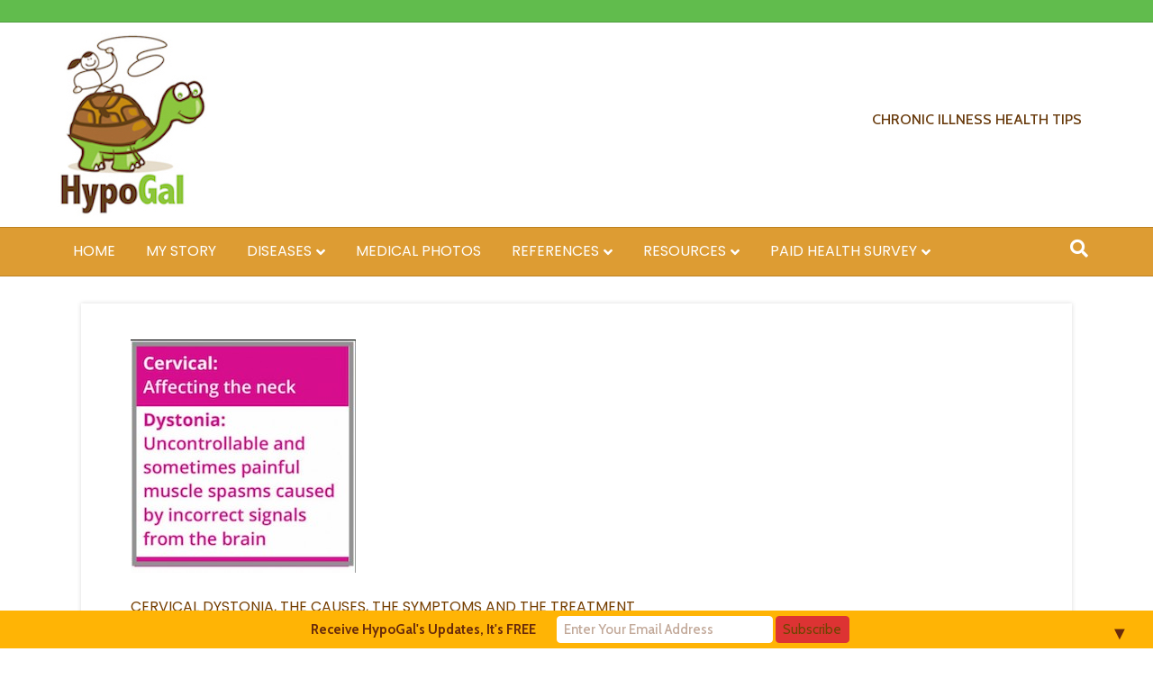

--- FILE ---
content_type: text/html; charset=UTF-8
request_url: https://hypogal.com/diseases/about-cervical-dystonia-the-causes-the-symptoms-and-treatment/
body_size: 20357
content:
<!DOCTYPE html>
<html dir="ltr" lang="en-US" prefix="og: https://ogp.me/ns#">
<head>
<meta charset="UTF-8" />
<meta name='viewport' content='width=device-width, initial-scale=1.0' />
<meta http-equiv='X-UA-Compatible' content='IE=edge' />
<link rel="profile" href="https://gmpg.org/xfn/11" />
<title>Cervical Dystonia, The Causes, The Symptoms and the Treatment - HypoGal Website</title>
    <style>
        #wpadminbar #wp-admin-bar-p404_free_top_button .ab-icon:before {
            content: "\f103";
            color: red;
            top: 2px;
        }
    </style>

		<!-- All in One SEO 4.7.9.1 - aioseo.com -->
	<meta name="description" content="Cervical Dystonia is a rare neurological disorder that originates in the brain. Most cases of isolated Cervical Dystonia do not have an underlying identifiable cause or trigger.The condition Cervical Dystonia occurs as a consequence of another disorder or disease. An example of underlying Cervical Dystonia diseases would be spasticity, Ataxia, or Parkinson&#039;s Disease. The head posture in cervical dystonia can vary. The most common abnormal posture associated with cervical dystonia is the twisting of the chin toward a shoulder so that the head rotates sideways (torticollis)." />
	<meta name="robots" content="max-image-preview:large" />
	<meta name="author" content="HypoGal"/>
	<link rel="canonical" href="https://hypogal.com/diseases/about-cervical-dystonia-the-causes-the-symptoms-and-treatment/" />
	<meta name="generator" content="All in One SEO (AIOSEO) 4.7.9.1" />
		<meta property="og:locale" content="en_US" />
		<meta property="og:site_name" content="HypoGal Website - Health Tips" />
		<meta property="og:type" content="article" />
		<meta property="og:title" content="Cervical Dystonia, The Causes, The Symptoms and the Treatment - HypoGal Website" />
		<meta property="og:description" content="Cervical Dystonia is a rare neurological disorder that originates in the brain. Most cases of isolated Cervical Dystonia do not have an underlying identifiable cause or trigger.The condition Cervical Dystonia occurs as a consequence of another disorder or disease. An example of underlying Cervical Dystonia diseases would be spasticity, Ataxia, or Parkinson&#039;s Disease. The head posture in cervical dystonia can vary. The most common abnormal posture associated with cervical dystonia is the twisting of the chin toward a shoulder so that the head rotates sideways (torticollis)." />
		<meta property="og:url" content="https://hypogal.com/diseases/about-cervical-dystonia-the-causes-the-symptoms-and-treatment/" />
		<meta property="article:published_time" content="2018-02-11T22:45:46+00:00" />
		<meta property="article:modified_time" content="2019-07-14T16:42:25+00:00" />
		<meta name="twitter:card" content="summary_large_image" />
		<meta name="twitter:title" content="Cervical Dystonia, The Causes, The Symptoms and the Treatment - HypoGal Website" />
		<meta name="twitter:description" content="Cervical Dystonia is a rare neurological disorder that originates in the brain. Most cases of isolated Cervical Dystonia do not have an underlying identifiable cause or trigger.The condition Cervical Dystonia occurs as a consequence of another disorder or disease. An example of underlying Cervical Dystonia diseases would be spasticity, Ataxia, or Parkinson&#039;s Disease. The head posture in cervical dystonia can vary. The most common abnormal posture associated with cervical dystonia is the twisting of the chin toward a shoulder so that the head rotates sideways (torticollis)." />
		<script type="application/ld+json" class="aioseo-schema">
			{"@context":"https:\/\/schema.org","@graph":[{"@type":"BlogPosting","@id":"https:\/\/hypogal.com\/diseases\/about-cervical-dystonia-the-causes-the-symptoms-and-treatment\/#blogposting","name":"Cervical Dystonia, The Causes, The Symptoms and the Treatment - HypoGal Website","headline":"Cervical Dystonia, The Causes, The Symptoms and the Treatment","author":{"@id":"https:\/\/hypogal.com\/author\/admin\/#author"},"publisher":{"@id":"https:\/\/hypogal.com\/#organization"},"image":{"@type":"ImageObject","url":"https:\/\/hypogal.com\/wp-content\/uploads\/2018\/02\/what-is-cervical-dystonia.jpg","width":250,"height":259,"caption":"what is dystonia"},"datePublished":"2018-02-11T22:45:46+00:00","dateModified":"2019-07-14T16:42:25+00:00","inLanguage":"en-US","mainEntityOfPage":{"@id":"https:\/\/hypogal.com\/diseases\/about-cervical-dystonia-the-causes-the-symptoms-and-treatment\/#webpage"},"isPartOf":{"@id":"https:\/\/hypogal.com\/diseases\/about-cervical-dystonia-the-causes-the-symptoms-and-treatment\/#webpage"},"articleSection":"Cervical Dystonia, Diseases, About Cervical Dystonia, causes cervical dystonia, cervical dystonia treatment, signs and symptoms of cervical dystonia"},{"@type":"BreadcrumbList","@id":"https:\/\/hypogal.com\/diseases\/about-cervical-dystonia-the-causes-the-symptoms-and-treatment\/#breadcrumblist","itemListElement":[{"@type":"ListItem","@id":"https:\/\/hypogal.com\/#listItem","position":1,"name":"Home","item":"https:\/\/hypogal.com\/","nextItem":{"@type":"ListItem","@id":"https:\/\/hypogal.com\/category\/diseases\/#listItem","name":"Diseases"}},{"@type":"ListItem","@id":"https:\/\/hypogal.com\/category\/diseases\/#listItem","position":2,"name":"Diseases","item":"https:\/\/hypogal.com\/category\/diseases\/","nextItem":{"@type":"ListItem","@id":"https:\/\/hypogal.com\/diseases\/about-cervical-dystonia-the-causes-the-symptoms-and-treatment\/#listItem","name":"Cervical Dystonia, The Causes, The Symptoms and the Treatment"},"previousItem":{"@type":"ListItem","@id":"https:\/\/hypogal.com\/#listItem","name":"Home"}},{"@type":"ListItem","@id":"https:\/\/hypogal.com\/diseases\/about-cervical-dystonia-the-causes-the-symptoms-and-treatment\/#listItem","position":3,"name":"Cervical Dystonia, The Causes, The Symptoms and the Treatment","previousItem":{"@type":"ListItem","@id":"https:\/\/hypogal.com\/category\/diseases\/#listItem","name":"Diseases"}}]},{"@type":"Organization","@id":"https:\/\/hypogal.com\/#organization","name":"HypoGal Website","description":"Health Tips","url":"https:\/\/hypogal.com\/"},{"@type":"Person","@id":"https:\/\/hypogal.com\/author\/admin\/#author","url":"https:\/\/hypogal.com\/author\/admin\/","name":"HypoGal","image":{"@type":"ImageObject","@id":"https:\/\/hypogal.com\/diseases\/about-cervical-dystonia-the-causes-the-symptoms-and-treatment\/#authorImage","url":"https:\/\/secure.gravatar.com\/avatar\/498904484c56ad63cf89dbfc38a1ad0e?s=96&d=mm&r=g","width":96,"height":96,"caption":"HypoGal"}},{"@type":"WebPage","@id":"https:\/\/hypogal.com\/diseases\/about-cervical-dystonia-the-causes-the-symptoms-and-treatment\/#webpage","url":"https:\/\/hypogal.com\/diseases\/about-cervical-dystonia-the-causes-the-symptoms-and-treatment\/","name":"Cervical Dystonia, The Causes, The Symptoms and the Treatment - HypoGal Website","description":"Cervical Dystonia is a rare neurological disorder that originates in the brain. Most cases of isolated Cervical Dystonia do not have an underlying identifiable cause or trigger.The condition Cervical Dystonia occurs as a consequence of another disorder or disease. An example of underlying Cervical Dystonia diseases would be spasticity, Ataxia, or Parkinson's Disease. The head posture in cervical dystonia can vary. The most common abnormal posture associated with cervical dystonia is the twisting of the chin toward a shoulder so that the head rotates sideways (torticollis).","inLanguage":"en-US","isPartOf":{"@id":"https:\/\/hypogal.com\/#website"},"breadcrumb":{"@id":"https:\/\/hypogal.com\/diseases\/about-cervical-dystonia-the-causes-the-symptoms-and-treatment\/#breadcrumblist"},"author":{"@id":"https:\/\/hypogal.com\/author\/admin\/#author"},"creator":{"@id":"https:\/\/hypogal.com\/author\/admin\/#author"},"image":{"@type":"ImageObject","url":"https:\/\/hypogal.com\/wp-content\/uploads\/2018\/02\/what-is-cervical-dystonia.jpg","@id":"https:\/\/hypogal.com\/diseases\/about-cervical-dystonia-the-causes-the-symptoms-and-treatment\/#mainImage","width":250,"height":259,"caption":"what is dystonia"},"primaryImageOfPage":{"@id":"https:\/\/hypogal.com\/diseases\/about-cervical-dystonia-the-causes-the-symptoms-and-treatment\/#mainImage"},"datePublished":"2018-02-11T22:45:46+00:00","dateModified":"2019-07-14T16:42:25+00:00"},{"@type":"WebSite","@id":"https:\/\/hypogal.com\/#website","url":"https:\/\/hypogal.com\/","name":"HypoGal Website","description":"Health Tips","inLanguage":"en-US","publisher":{"@id":"https:\/\/hypogal.com\/#organization"}}]}
		</script>
		<!-- All in One SEO -->

<link rel='dns-prefetch' href='//fonts.googleapis.com' />
<link href='https://fonts.gstatic.com' crossorigin rel='preconnect' />
<link rel="alternate" type="application/rss+xml" title="HypoGal Website &raquo; Feed" href="https://hypogal.com/feed/" />
		<!-- This site uses the Google Analytics by MonsterInsights plugin v8.18 - Using Analytics tracking - https://www.monsterinsights.com/ -->
							<script src="//www.googletagmanager.com/gtag/js?id=G-65BWKN9JH9"  data-cfasync="false" data-wpfc-render="false" async></script>
			<script data-cfasync="false" data-wpfc-render="false">
				var mi_version = '8.18';
				var mi_track_user = true;
				var mi_no_track_reason = '';
				
								var disableStrs = [
										'ga-disable-G-65BWKN9JH9',
									];

				/* Function to detect opted out users */
				function __gtagTrackerIsOptedOut() {
					for (var index = 0; index < disableStrs.length; index++) {
						if (document.cookie.indexOf(disableStrs[index] + '=true') > -1) {
							return true;
						}
					}

					return false;
				}

				/* Disable tracking if the opt-out cookie exists. */
				if (__gtagTrackerIsOptedOut()) {
					for (var index = 0; index < disableStrs.length; index++) {
						window[disableStrs[index]] = true;
					}
				}

				/* Opt-out function */
				function __gtagTrackerOptout() {
					for (var index = 0; index < disableStrs.length; index++) {
						document.cookie = disableStrs[index] + '=true; expires=Thu, 31 Dec 2099 23:59:59 UTC; path=/';
						window[disableStrs[index]] = true;
					}
				}

				if ('undefined' === typeof gaOptout) {
					function gaOptout() {
						__gtagTrackerOptout();
					}
				}
								window.dataLayer = window.dataLayer || [];

				window.MonsterInsightsDualTracker = {
					helpers: {},
					trackers: {},
				};
				if (mi_track_user) {
					function __gtagDataLayer() {
						dataLayer.push(arguments);
					}

					function __gtagTracker(type, name, parameters) {
						if (!parameters) {
							parameters = {};
						}

						if (parameters.send_to) {
							__gtagDataLayer.apply(null, arguments);
							return;
						}

						if (type === 'event') {
														parameters.send_to = monsterinsights_frontend.v4_id;
							var hookName = name;
							if (typeof parameters['event_category'] !== 'undefined') {
								hookName = parameters['event_category'] + ':' + name;
							}

							if (typeof MonsterInsightsDualTracker.trackers[hookName] !== 'undefined') {
								MonsterInsightsDualTracker.trackers[hookName](parameters);
							} else {
								__gtagDataLayer('event', name, parameters);
							}
							
						} else {
							__gtagDataLayer.apply(null, arguments);
						}
					}

					__gtagTracker('js', new Date());
					__gtagTracker('set', {
						'developer_id.dZGIzZG': true,
											});
										__gtagTracker('config', 'G-65BWKN9JH9', {"forceSSL":"true","anonymize_ip":"true"} );
															window.gtag = __gtagTracker;										(function () {
						/* https://developers.google.com/analytics/devguides/collection/analyticsjs/ */
						/* ga and __gaTracker compatibility shim. */
						var noopfn = function () {
							return null;
						};
						var newtracker = function () {
							return new Tracker();
						};
						var Tracker = function () {
							return null;
						};
						var p = Tracker.prototype;
						p.get = noopfn;
						p.set = noopfn;
						p.send = function () {
							var args = Array.prototype.slice.call(arguments);
							args.unshift('send');
							__gaTracker.apply(null, args);
						};
						var __gaTracker = function () {
							var len = arguments.length;
							if (len === 0) {
								return;
							}
							var f = arguments[len - 1];
							if (typeof f !== 'object' || f === null || typeof f.hitCallback !== 'function') {
								if ('send' === arguments[0]) {
									var hitConverted, hitObject = false, action;
									if ('event' === arguments[1]) {
										if ('undefined' !== typeof arguments[3]) {
											hitObject = {
												'eventAction': arguments[3],
												'eventCategory': arguments[2],
												'eventLabel': arguments[4],
												'value': arguments[5] ? arguments[5] : 1,
											}
										}
									}
									if ('pageview' === arguments[1]) {
										if ('undefined' !== typeof arguments[2]) {
											hitObject = {
												'eventAction': 'page_view',
												'page_path': arguments[2],
											}
										}
									}
									if (typeof arguments[2] === 'object') {
										hitObject = arguments[2];
									}
									if (typeof arguments[5] === 'object') {
										Object.assign(hitObject, arguments[5]);
									}
									if ('undefined' !== typeof arguments[1].hitType) {
										hitObject = arguments[1];
										if ('pageview' === hitObject.hitType) {
											hitObject.eventAction = 'page_view';
										}
									}
									if (hitObject) {
										action = 'timing' === arguments[1].hitType ? 'timing_complete' : hitObject.eventAction;
										hitConverted = mapArgs(hitObject);
										__gtagTracker('event', action, hitConverted);
									}
								}
								return;
							}

							function mapArgs(args) {
								var arg, hit = {};
								var gaMap = {
									'eventCategory': 'event_category',
									'eventAction': 'event_action',
									'eventLabel': 'event_label',
									'eventValue': 'event_value',
									'nonInteraction': 'non_interaction',
									'timingCategory': 'event_category',
									'timingVar': 'name',
									'timingValue': 'value',
									'timingLabel': 'event_label',
									'page': 'page_path',
									'location': 'page_location',
									'title': 'page_title',
								};
								for (arg in args) {
																		if (!(!args.hasOwnProperty(arg) || !gaMap.hasOwnProperty(arg))) {
										hit[gaMap[arg]] = args[arg];
									} else {
										hit[arg] = args[arg];
									}
								}
								return hit;
							}

							try {
								f.hitCallback();
							} catch (ex) {
							}
						};
						__gaTracker.create = newtracker;
						__gaTracker.getByName = newtracker;
						__gaTracker.getAll = function () {
							return [];
						};
						__gaTracker.remove = noopfn;
						__gaTracker.loaded = true;
						window['__gaTracker'] = __gaTracker;
					})();
									} else {
										console.log("");
					(function () {
						function __gtagTracker() {
							return null;
						}

						window['__gtagTracker'] = __gtagTracker;
						window['gtag'] = __gtagTracker;
					})();
									}
			</script>
				<!-- / Google Analytics by MonsterInsights -->
		<script>
window._wpemojiSettings = {"baseUrl":"https:\/\/s.w.org\/images\/core\/emoji\/15.0.3\/72x72\/","ext":".png","svgUrl":"https:\/\/s.w.org\/images\/core\/emoji\/15.0.3\/svg\/","svgExt":".svg","source":{"concatemoji":"https:\/\/hypogal.com\/wp-includes\/js\/wp-emoji-release.min.js?ver=9b8311303b62672a12958f1eec657898"}};
/*! This file is auto-generated */
!function(i,n){var o,s,e;function c(e){try{var t={supportTests:e,timestamp:(new Date).valueOf()};sessionStorage.setItem(o,JSON.stringify(t))}catch(e){}}function p(e,t,n){e.clearRect(0,0,e.canvas.width,e.canvas.height),e.fillText(t,0,0);var t=new Uint32Array(e.getImageData(0,0,e.canvas.width,e.canvas.height).data),r=(e.clearRect(0,0,e.canvas.width,e.canvas.height),e.fillText(n,0,0),new Uint32Array(e.getImageData(0,0,e.canvas.width,e.canvas.height).data));return t.every(function(e,t){return e===r[t]})}function u(e,t,n){switch(t){case"flag":return n(e,"\ud83c\udff3\ufe0f\u200d\u26a7\ufe0f","\ud83c\udff3\ufe0f\u200b\u26a7\ufe0f")?!1:!n(e,"\ud83c\uddfa\ud83c\uddf3","\ud83c\uddfa\u200b\ud83c\uddf3")&&!n(e,"\ud83c\udff4\udb40\udc67\udb40\udc62\udb40\udc65\udb40\udc6e\udb40\udc67\udb40\udc7f","\ud83c\udff4\u200b\udb40\udc67\u200b\udb40\udc62\u200b\udb40\udc65\u200b\udb40\udc6e\u200b\udb40\udc67\u200b\udb40\udc7f");case"emoji":return!n(e,"\ud83d\udc26\u200d\u2b1b","\ud83d\udc26\u200b\u2b1b")}return!1}function f(e,t,n){var r="undefined"!=typeof WorkerGlobalScope&&self instanceof WorkerGlobalScope?new OffscreenCanvas(300,150):i.createElement("canvas"),a=r.getContext("2d",{willReadFrequently:!0}),o=(a.textBaseline="top",a.font="600 32px Arial",{});return e.forEach(function(e){o[e]=t(a,e,n)}),o}function t(e){var t=i.createElement("script");t.src=e,t.defer=!0,i.head.appendChild(t)}"undefined"!=typeof Promise&&(o="wpEmojiSettingsSupports",s=["flag","emoji"],n.supports={everything:!0,everythingExceptFlag:!0},e=new Promise(function(e){i.addEventListener("DOMContentLoaded",e,{once:!0})}),new Promise(function(t){var n=function(){try{var e=JSON.parse(sessionStorage.getItem(o));if("object"==typeof e&&"number"==typeof e.timestamp&&(new Date).valueOf()<e.timestamp+604800&&"object"==typeof e.supportTests)return e.supportTests}catch(e){}return null}();if(!n){if("undefined"!=typeof Worker&&"undefined"!=typeof OffscreenCanvas&&"undefined"!=typeof URL&&URL.createObjectURL&&"undefined"!=typeof Blob)try{var e="postMessage("+f.toString()+"("+[JSON.stringify(s),u.toString(),p.toString()].join(",")+"));",r=new Blob([e],{type:"text/javascript"}),a=new Worker(URL.createObjectURL(r),{name:"wpTestEmojiSupports"});return void(a.onmessage=function(e){c(n=e.data),a.terminate(),t(n)})}catch(e){}c(n=f(s,u,p))}t(n)}).then(function(e){for(var t in e)n.supports[t]=e[t],n.supports.everything=n.supports.everything&&n.supports[t],"flag"!==t&&(n.supports.everythingExceptFlag=n.supports.everythingExceptFlag&&n.supports[t]);n.supports.everythingExceptFlag=n.supports.everythingExceptFlag&&!n.supports.flag,n.DOMReady=!1,n.readyCallback=function(){n.DOMReady=!0}}).then(function(){return e}).then(function(){var e;n.supports.everything||(n.readyCallback(),(e=n.source||{}).concatemoji?t(e.concatemoji):e.wpemoji&&e.twemoji&&(t(e.twemoji),t(e.wpemoji)))}))}((window,document),window._wpemojiSettings);
</script>
<style id='wp-emoji-styles-inline-css'>

	img.wp-smiley, img.emoji {
		display: inline !important;
		border: none !important;
		box-shadow: none !important;
		height: 1em !important;
		width: 1em !important;
		margin: 0 0.07em !important;
		vertical-align: -0.1em !important;
		background: none !important;
		padding: 0 !important;
	}
</style>
<link rel='stylesheet' id='wp-block-library-css' href='https://hypogal.com/wp-includes/css/dist/block-library/style.min.css?ver=9b8311303b62672a12958f1eec657898' media='all' />
<style id='wp-block-library-theme-inline-css'>
.wp-block-audio :where(figcaption){color:#555;font-size:13px;text-align:center}.is-dark-theme .wp-block-audio :where(figcaption){color:#ffffffa6}.wp-block-audio{margin:0 0 1em}.wp-block-code{border:1px solid #ccc;border-radius:4px;font-family:Menlo,Consolas,monaco,monospace;padding:.8em 1em}.wp-block-embed :where(figcaption){color:#555;font-size:13px;text-align:center}.is-dark-theme .wp-block-embed :where(figcaption){color:#ffffffa6}.wp-block-embed{margin:0 0 1em}.blocks-gallery-caption{color:#555;font-size:13px;text-align:center}.is-dark-theme .blocks-gallery-caption{color:#ffffffa6}:root :where(.wp-block-image figcaption){color:#555;font-size:13px;text-align:center}.is-dark-theme :root :where(.wp-block-image figcaption){color:#ffffffa6}.wp-block-image{margin:0 0 1em}.wp-block-pullquote{border-bottom:4px solid;border-top:4px solid;color:currentColor;margin-bottom:1.75em}.wp-block-pullquote cite,.wp-block-pullquote footer,.wp-block-pullquote__citation{color:currentColor;font-size:.8125em;font-style:normal;text-transform:uppercase}.wp-block-quote{border-left:.25em solid;margin:0 0 1.75em;padding-left:1em}.wp-block-quote cite,.wp-block-quote footer{color:currentColor;font-size:.8125em;font-style:normal;position:relative}.wp-block-quote.has-text-align-right{border-left:none;border-right:.25em solid;padding-left:0;padding-right:1em}.wp-block-quote.has-text-align-center{border:none;padding-left:0}.wp-block-quote.is-large,.wp-block-quote.is-style-large,.wp-block-quote.is-style-plain{border:none}.wp-block-search .wp-block-search__label{font-weight:700}.wp-block-search__button{border:1px solid #ccc;padding:.375em .625em}:where(.wp-block-group.has-background){padding:1.25em 2.375em}.wp-block-separator.has-css-opacity{opacity:.4}.wp-block-separator{border:none;border-bottom:2px solid;margin-left:auto;margin-right:auto}.wp-block-separator.has-alpha-channel-opacity{opacity:1}.wp-block-separator:not(.is-style-wide):not(.is-style-dots){width:100px}.wp-block-separator.has-background:not(.is-style-dots){border-bottom:none;height:1px}.wp-block-separator.has-background:not(.is-style-wide):not(.is-style-dots){height:2px}.wp-block-table{margin:0 0 1em}.wp-block-table td,.wp-block-table th{word-break:normal}.wp-block-table :where(figcaption){color:#555;font-size:13px;text-align:center}.is-dark-theme .wp-block-table :where(figcaption){color:#ffffffa6}.wp-block-video :where(figcaption){color:#555;font-size:13px;text-align:center}.is-dark-theme .wp-block-video :where(figcaption){color:#ffffffa6}.wp-block-video{margin:0 0 1em}:root :where(.wp-block-template-part.has-background){margin-bottom:0;margin-top:0;padding:1.25em 2.375em}
</style>
<style id='classic-theme-styles-inline-css'>
/*! This file is auto-generated */
.wp-block-button__link{color:#fff;background-color:#32373c;border-radius:9999px;box-shadow:none;text-decoration:none;padding:calc(.667em + 2px) calc(1.333em + 2px);font-size:1.125em}.wp-block-file__button{background:#32373c;color:#fff;text-decoration:none}
</style>
<style id='global-styles-inline-css'>
:root{--wp--preset--aspect-ratio--square: 1;--wp--preset--aspect-ratio--4-3: 4/3;--wp--preset--aspect-ratio--3-4: 3/4;--wp--preset--aspect-ratio--3-2: 3/2;--wp--preset--aspect-ratio--2-3: 2/3;--wp--preset--aspect-ratio--16-9: 16/9;--wp--preset--aspect-ratio--9-16: 9/16;--wp--preset--color--black: #000000;--wp--preset--color--cyan-bluish-gray: #abb8c3;--wp--preset--color--white: #ffffff;--wp--preset--color--pale-pink: #f78da7;--wp--preset--color--vivid-red: #cf2e2e;--wp--preset--color--luminous-vivid-orange: #ff6900;--wp--preset--color--luminous-vivid-amber: #fcb900;--wp--preset--color--light-green-cyan: #7bdcb5;--wp--preset--color--vivid-green-cyan: #00d084;--wp--preset--color--pale-cyan-blue: #8ed1fc;--wp--preset--color--vivid-cyan-blue: #0693e3;--wp--preset--color--vivid-purple: #9b51e0;--wp--preset--color--fl-heading-text: #753e00;--wp--preset--color--fl-body-bg: #ffffff;--wp--preset--color--fl-body-text: #662800;--wp--preset--color--fl-accent: #e09b33;--wp--preset--color--fl-accent-hover: #0a931a;--wp--preset--color--fl-topbar-bg: #61bc4d;--wp--preset--color--fl-topbar-text: #683a0c;--wp--preset--color--fl-topbar-link: #61bc4d;--wp--preset--color--fl-topbar-hover: #e58134;--wp--preset--color--fl-header-bg: #ffffff;--wp--preset--color--fl-header-text: #683a0c;--wp--preset--color--fl-header-link: #683a0c;--wp--preset--color--fl-header-hover: #aa6723;--wp--preset--color--fl-nav-bg: #dd9c33;--wp--preset--color--fl-nav-link: #ffffff;--wp--preset--color--fl-nav-hover: #ffffff;--wp--preset--color--fl-content-bg: #ffffff;--wp--preset--color--fl-footer-widgets-bg: #ffffff;--wp--preset--color--fl-footer-widgets-text: #604000;--wp--preset--color--fl-footer-widgets-link: #666666;--wp--preset--color--fl-footer-widgets-hover: #3645ed;--wp--preset--color--fl-footer-bg: #ffffff;--wp--preset--color--fl-footer-text: #561100;--wp--preset--color--fl-footer-link: #f78809;--wp--preset--color--fl-footer-hover: #825600;--wp--preset--gradient--vivid-cyan-blue-to-vivid-purple: linear-gradient(135deg,rgba(6,147,227,1) 0%,rgb(155,81,224) 100%);--wp--preset--gradient--light-green-cyan-to-vivid-green-cyan: linear-gradient(135deg,rgb(122,220,180) 0%,rgb(0,208,130) 100%);--wp--preset--gradient--luminous-vivid-amber-to-luminous-vivid-orange: linear-gradient(135deg,rgba(252,185,0,1) 0%,rgba(255,105,0,1) 100%);--wp--preset--gradient--luminous-vivid-orange-to-vivid-red: linear-gradient(135deg,rgba(255,105,0,1) 0%,rgb(207,46,46) 100%);--wp--preset--gradient--very-light-gray-to-cyan-bluish-gray: linear-gradient(135deg,rgb(238,238,238) 0%,rgb(169,184,195) 100%);--wp--preset--gradient--cool-to-warm-spectrum: linear-gradient(135deg,rgb(74,234,220) 0%,rgb(151,120,209) 20%,rgb(207,42,186) 40%,rgb(238,44,130) 60%,rgb(251,105,98) 80%,rgb(254,248,76) 100%);--wp--preset--gradient--blush-light-purple: linear-gradient(135deg,rgb(255,206,236) 0%,rgb(152,150,240) 100%);--wp--preset--gradient--blush-bordeaux: linear-gradient(135deg,rgb(254,205,165) 0%,rgb(254,45,45) 50%,rgb(107,0,62) 100%);--wp--preset--gradient--luminous-dusk: linear-gradient(135deg,rgb(255,203,112) 0%,rgb(199,81,192) 50%,rgb(65,88,208) 100%);--wp--preset--gradient--pale-ocean: linear-gradient(135deg,rgb(255,245,203) 0%,rgb(182,227,212) 50%,rgb(51,167,181) 100%);--wp--preset--gradient--electric-grass: linear-gradient(135deg,rgb(202,248,128) 0%,rgb(113,206,126) 100%);--wp--preset--gradient--midnight: linear-gradient(135deg,rgb(2,3,129) 0%,rgb(40,116,252) 100%);--wp--preset--font-size--small: 13px;--wp--preset--font-size--medium: 20px;--wp--preset--font-size--large: 36px;--wp--preset--font-size--x-large: 42px;--wp--preset--spacing--20: 0.44rem;--wp--preset--spacing--30: 0.67rem;--wp--preset--spacing--40: 1rem;--wp--preset--spacing--50: 1.5rem;--wp--preset--spacing--60: 2.25rem;--wp--preset--spacing--70: 3.38rem;--wp--preset--spacing--80: 5.06rem;--wp--preset--shadow--natural: 6px 6px 9px rgba(0, 0, 0, 0.2);--wp--preset--shadow--deep: 12px 12px 50px rgba(0, 0, 0, 0.4);--wp--preset--shadow--sharp: 6px 6px 0px rgba(0, 0, 0, 0.2);--wp--preset--shadow--outlined: 6px 6px 0px -3px rgba(255, 255, 255, 1), 6px 6px rgba(0, 0, 0, 1);--wp--preset--shadow--crisp: 6px 6px 0px rgba(0, 0, 0, 1);}:where(.is-layout-flex){gap: 0.5em;}:where(.is-layout-grid){gap: 0.5em;}body .is-layout-flex{display: flex;}.is-layout-flex{flex-wrap: wrap;align-items: center;}.is-layout-flex > :is(*, div){margin: 0;}body .is-layout-grid{display: grid;}.is-layout-grid > :is(*, div){margin: 0;}:where(.wp-block-columns.is-layout-flex){gap: 2em;}:where(.wp-block-columns.is-layout-grid){gap: 2em;}:where(.wp-block-post-template.is-layout-flex){gap: 1.25em;}:where(.wp-block-post-template.is-layout-grid){gap: 1.25em;}.has-black-color{color: var(--wp--preset--color--black) !important;}.has-cyan-bluish-gray-color{color: var(--wp--preset--color--cyan-bluish-gray) !important;}.has-white-color{color: var(--wp--preset--color--white) !important;}.has-pale-pink-color{color: var(--wp--preset--color--pale-pink) !important;}.has-vivid-red-color{color: var(--wp--preset--color--vivid-red) !important;}.has-luminous-vivid-orange-color{color: var(--wp--preset--color--luminous-vivid-orange) !important;}.has-luminous-vivid-amber-color{color: var(--wp--preset--color--luminous-vivid-amber) !important;}.has-light-green-cyan-color{color: var(--wp--preset--color--light-green-cyan) !important;}.has-vivid-green-cyan-color{color: var(--wp--preset--color--vivid-green-cyan) !important;}.has-pale-cyan-blue-color{color: var(--wp--preset--color--pale-cyan-blue) !important;}.has-vivid-cyan-blue-color{color: var(--wp--preset--color--vivid-cyan-blue) !important;}.has-vivid-purple-color{color: var(--wp--preset--color--vivid-purple) !important;}.has-black-background-color{background-color: var(--wp--preset--color--black) !important;}.has-cyan-bluish-gray-background-color{background-color: var(--wp--preset--color--cyan-bluish-gray) !important;}.has-white-background-color{background-color: var(--wp--preset--color--white) !important;}.has-pale-pink-background-color{background-color: var(--wp--preset--color--pale-pink) !important;}.has-vivid-red-background-color{background-color: var(--wp--preset--color--vivid-red) !important;}.has-luminous-vivid-orange-background-color{background-color: var(--wp--preset--color--luminous-vivid-orange) !important;}.has-luminous-vivid-amber-background-color{background-color: var(--wp--preset--color--luminous-vivid-amber) !important;}.has-light-green-cyan-background-color{background-color: var(--wp--preset--color--light-green-cyan) !important;}.has-vivid-green-cyan-background-color{background-color: var(--wp--preset--color--vivid-green-cyan) !important;}.has-pale-cyan-blue-background-color{background-color: var(--wp--preset--color--pale-cyan-blue) !important;}.has-vivid-cyan-blue-background-color{background-color: var(--wp--preset--color--vivid-cyan-blue) !important;}.has-vivid-purple-background-color{background-color: var(--wp--preset--color--vivid-purple) !important;}.has-black-border-color{border-color: var(--wp--preset--color--black) !important;}.has-cyan-bluish-gray-border-color{border-color: var(--wp--preset--color--cyan-bluish-gray) !important;}.has-white-border-color{border-color: var(--wp--preset--color--white) !important;}.has-pale-pink-border-color{border-color: var(--wp--preset--color--pale-pink) !important;}.has-vivid-red-border-color{border-color: var(--wp--preset--color--vivid-red) !important;}.has-luminous-vivid-orange-border-color{border-color: var(--wp--preset--color--luminous-vivid-orange) !important;}.has-luminous-vivid-amber-border-color{border-color: var(--wp--preset--color--luminous-vivid-amber) !important;}.has-light-green-cyan-border-color{border-color: var(--wp--preset--color--light-green-cyan) !important;}.has-vivid-green-cyan-border-color{border-color: var(--wp--preset--color--vivid-green-cyan) !important;}.has-pale-cyan-blue-border-color{border-color: var(--wp--preset--color--pale-cyan-blue) !important;}.has-vivid-cyan-blue-border-color{border-color: var(--wp--preset--color--vivid-cyan-blue) !important;}.has-vivid-purple-border-color{border-color: var(--wp--preset--color--vivid-purple) !important;}.has-vivid-cyan-blue-to-vivid-purple-gradient-background{background: var(--wp--preset--gradient--vivid-cyan-blue-to-vivid-purple) !important;}.has-light-green-cyan-to-vivid-green-cyan-gradient-background{background: var(--wp--preset--gradient--light-green-cyan-to-vivid-green-cyan) !important;}.has-luminous-vivid-amber-to-luminous-vivid-orange-gradient-background{background: var(--wp--preset--gradient--luminous-vivid-amber-to-luminous-vivid-orange) !important;}.has-luminous-vivid-orange-to-vivid-red-gradient-background{background: var(--wp--preset--gradient--luminous-vivid-orange-to-vivid-red) !important;}.has-very-light-gray-to-cyan-bluish-gray-gradient-background{background: var(--wp--preset--gradient--very-light-gray-to-cyan-bluish-gray) !important;}.has-cool-to-warm-spectrum-gradient-background{background: var(--wp--preset--gradient--cool-to-warm-spectrum) !important;}.has-blush-light-purple-gradient-background{background: var(--wp--preset--gradient--blush-light-purple) !important;}.has-blush-bordeaux-gradient-background{background: var(--wp--preset--gradient--blush-bordeaux) !important;}.has-luminous-dusk-gradient-background{background: var(--wp--preset--gradient--luminous-dusk) !important;}.has-pale-ocean-gradient-background{background: var(--wp--preset--gradient--pale-ocean) !important;}.has-electric-grass-gradient-background{background: var(--wp--preset--gradient--electric-grass) !important;}.has-midnight-gradient-background{background: var(--wp--preset--gradient--midnight) !important;}.has-small-font-size{font-size: var(--wp--preset--font-size--small) !important;}.has-medium-font-size{font-size: var(--wp--preset--font-size--medium) !important;}.has-large-font-size{font-size: var(--wp--preset--font-size--large) !important;}.has-x-large-font-size{font-size: var(--wp--preset--font-size--x-large) !important;}
:where(.wp-block-post-template.is-layout-flex){gap: 1.25em;}:where(.wp-block-post-template.is-layout-grid){gap: 1.25em;}
:where(.wp-block-columns.is-layout-flex){gap: 2em;}:where(.wp-block-columns.is-layout-grid){gap: 2em;}
:root :where(.wp-block-pullquote){font-size: 1.5em;line-height: 1.6;}
</style>
<link rel='stylesheet' id='fl-builder-layout-31272-css' href='https://hypogal.com/wp-content/uploads/bb-plugin/cache/31272-layout.css?ver=8f8d61a80cd85c864ef6a3eafd411f87' media='all' />
<link rel='stylesheet' id='contact-form-7-css' href='https://hypogal.com/wp-content/plugins/contact-form-7/includes/css/styles.css?ver=6.0.4' media='all' />
<link rel='stylesheet' id='font-awesome-5-css' href='https://hypogal.com/wp-content/plugins/bb-plugin/fonts/fontawesome/5.15.4/css/all.min.css?ver=2.8.6.1' media='all' />
<link rel='stylesheet' id='base-css' href='https://hypogal.com/wp-content/themes/bb-theme/css/base.min.css?ver=1.7.16' media='all' />
<link rel='stylesheet' id='fl-automator-skin-css' href='https://hypogal.com/wp-content/uploads/bb-theme/skin-67d5f20214df7.css?ver=1.7.16' media='all' />
<link rel='stylesheet' id='fl-child-theme-css' href='https://hypogal.com/wp-content/themes/bb-theme-child/style.css?ver=9b8311303b62672a12958f1eec657898' media='all' />
<link rel='stylesheet' id='fl-builder-google-fonts-8cb247d004da77afa604732dee05c411-css' href='//fonts.googleapis.com/css?family=Cabin%3A300%2C400%2C700%2C500%7CPoppins%3A400&#038;ver=9b8311303b62672a12958f1eec657898' media='all' />
<script src="https://hypogal.com/wp-content/plugins/google-analytics-premium/assets/js/frontend-gtag.js?ver=8.18" id="monsterinsights-frontend-script-js"></script>
<script data-cfasync="false" data-wpfc-render="false" id='monsterinsights-frontend-script-js-extra'>var monsterinsights_frontend = {"js_events_tracking":"true","download_extensions":"doc,pdf,ppt,zip,xls,docx,pptx,xlsx","inbound_paths":"[]","home_url":"https:\/\/hypogal.com","hash_tracking":"false","v4_id":"G-65BWKN9JH9"};</script>
<script src="https://hypogal.com/wp-includes/js/jquery/jquery.min.js?ver=3.7.1" id="jquery-core-js"></script>
<script src="https://hypogal.com/wp-includes/js/jquery/jquery-migrate.min.js?ver=3.4.1" id="jquery-migrate-js"></script>
<link rel="https://api.w.org/" href="https://hypogal.com/wp-json/" /><link rel="alternate" title="JSON" type="application/json" href="https://hypogal.com/wp-json/wp/v2/posts/31272" /><link rel="EditURI" type="application/rsd+xml" title="RSD" href="https://hypogal.com/xmlrpc.php?rsd" />

<link rel='shortlink' href='https://hypogal.com/?p=31272' />
<link rel="alternate" title="oEmbed (JSON)" type="application/json+oembed" href="https://hypogal.com/wp-json/oembed/1.0/embed?url=https%3A%2F%2Fhypogal.com%2Fdiseases%2Fabout-cervical-dystonia-the-causes-the-symptoms-and-treatment%2F" />
<link rel="alternate" title="oEmbed (XML)" type="text/xml+oembed" href="https://hypogal.com/wp-json/oembed/1.0/embed?url=https%3A%2F%2Fhypogal.com%2Fdiseases%2Fabout-cervical-dystonia-the-causes-the-symptoms-and-treatment%2F&#038;format=xml" />
		<script type="text/javascript" async defer data-pin-color=""  data-pin-hover="true"
			src="https://hypogal.com/wp-content/plugins/pinterest-pin-it-button-on-image-hover-and-post/js/pinit.js"></script>
		<style>#mailchimp-top-bar form,#mailchimp-top-bar input,#mailchimp-top-bar label{box-shadow:none;box-sizing:border-box;float:none;font-size:100%;height:auto;line-height:normal;margin:0;outline:0;padding:0;text-shadow:none;vertical-align:middle}#mailchimp-top-bar input,#mailchimp-top-bar label{display:inline-block!important;vertical-align:middle!important;width:auto}#mailchimp-top-bar form{margin:0!important;padding:0!important;text-align:center}#mailchimp-top-bar label{margin:0 6px 0 0}#mailchimp-top-bar .mctb-button,#mailchimp-top-bar .mctb-email,#mailchimp-top-bar input,#mailchimp-top-bar input[type=email],#mailchimp-top-bar input[type=text]{background:#fff;border:1px solid #fff;height:auto;margin:0 0 0 6px}#mailchimp-top-bar .mctb-email{max-width:240px!important;width:100%}#mailchimp-top-bar .mctb-button{cursor:pointer;margin-left:0}#mailchimp-top-bar .mctb-email-confirm{display:none!important}#mailchimp-top-bar.mctb-small{font-size:10px}#mailchimp-top-bar.mctb-small .mctb-bar{padding:5px 6px}#mailchimp-top-bar.mctb-small .mctb-button{padding:4px 12px}#mailchimp-top-bar.mctb-small .mctb-email,#mailchimp-top-bar.mctb-small .mctb-label,#mailchimp-top-bar.mctb-small input{padding:4px 6px!important}#mailchimp-top-bar.mctb-small input,#mailchimp-top-bar.mctb-small label{font-size:12px}#mailchimp-top-bar.mctb-small .mctb-close{font-size:16px;padding:4px 12px}#mailchimp-top-bar.mctb-medium{font-size:12.5px}#mailchimp-top-bar.mctb-medium .mctb-bar{padding:6.25px 7.5px}#mailchimp-top-bar.mctb-medium .mctb-button{padding:5px 15px}#mailchimp-top-bar.mctb-medium .mctb-email,#mailchimp-top-bar.mctb-medium .mctb-label,#mailchimp-top-bar.mctb-medium input{padding:5px 7.5px!important}#mailchimp-top-bar.mctb-medium input,#mailchimp-top-bar.mctb-medium label{font-size:15px}#mailchimp-top-bar.mctb-medium .mctb-close{font-size:20px;padding:5px 15px}#mailchimp-top-bar.mctb-big{font-size:15px}#mailchimp-top-bar.mctb-big .mctb-bar{padding:7.5px 9px}#mailchimp-top-bar.mctb-big .mctb-button{padding:6px 18px}#mailchimp-top-bar.mctb-big .mctb-email,#mailchimp-top-bar.mctb-big .mctb-label,#mailchimp-top-bar.mctb-big input{padding:6px 9px!important}#mailchimp-top-bar.mctb-big input,#mailchimp-top-bar.mctb-big label{font-size:18px}#mailchimp-top-bar.mctb-big .mctb-close{font-size:24px;padding:6px 18px}@media (max-width:580px){#mailchimp-top-bar .mctb-email,#mailchimp-top-bar .mctb-label,#mailchimp-top-bar input,#mailchimp-top-bar label{max-width:100%!important;width:100%}#mailchimp-top-bar .mctb-email,#mailchimp-top-bar input{margin:6px 0 0!important}}@media (max-width:860px){#mailchimp-top-bar.multiple-input-fields .mctb-label{display:block!important;margin:0 0 6px}}.admin-bar .mctb{z-index:99998}.admin-bar .mctb-position-top{top:32px}@media screen and (max-width:782px){.admin-bar .mctb-position-top{top:46px}}@media screen and (max-width:600px){.admin-bar .mctb-position-top.mctb-sticky{top:0}}.mctb{background:transparent;left:0;margin:0;position:absolute;right:0;text-align:center;top:0;width:100%;z-index:100000}.mctb-bar{overflow:hidden;position:relative;width:100%}.mctb-sticky{position:fixed}.mctb-position-bottom{bottom:0;position:fixed;top:auto}.mctb-position-bottom .mctb-bar{clear:both}.mctb-response{left:0;position:absolute;top:0;transition-duration:.8s;width:100%;z-index:100}.mctb-close{clear:both;cursor:pointer;display:inline-block;float:right;line-height:normal;margin-right:12px;z-index:10}.mctb-icon-inside-bar.mctb-position-bottom .mctb-bar{bottom:0;position:absolute}.mctb-icon-inside-bar .mctb-close{float:none;position:absolute;right:0;top:0}.mctb-bar,.mctb-response,.mctb-close{background:#ffb405!important;}.mctb-bar,.mctb-label,.mctb-close{color:#682b0c!important;}.mctb-button{background:#dd3333!important;border-color:#dd3333!important;}.mctb-email:focus{outline-color:#dd3333!important;}.mctb-button{color: #6d4500!important;}</style>
<link rel="icon" href="https://hypogal.com/wp-content/uploads/2015/09/cropped-FullSizeRender-2-e1442983738237-32x32.jpg" sizes="32x32" />
<link rel="icon" href="https://hypogal.com/wp-content/uploads/2015/09/cropped-FullSizeRender-2-e1442983738237-192x192.jpg" sizes="192x192" />
<link rel="apple-touch-icon" href="https://hypogal.com/wp-content/uploads/2015/09/cropped-FullSizeRender-2-e1442983738237-180x180.jpg" />
<meta name="msapplication-TileImage" content="https://hypogal.com/wp-content/uploads/2015/09/cropped-FullSizeRender-2-e1442983738237-270x270.jpg" />
		<style id="wp-custom-css">
			/* Get rid of navbar/menu background */
.navbar .navbar-inner {
	-webkit-box-shadow: none;
	-moz-box-shadow: none;
	box-shadow: none;
	background: none;
}
#searchBar .search-query {
	background: #fff;
	border-color:green;
	box-shadow: none;
	color: #white;
}
#searchBar button {
	background: #FFF;
	border-color: white;
	color: #fff;
}
#searchBar button:hover {
	background: #white;
	border-color:white;
	color:white;
}


social-block a {
	color: green;
	font-size: 38px;
	padding-bottom: 50px;
}

header.tc-header {
	background: none repeat scroll 0 0 white;
	border-bottom: none;
	border-top: 55px solid black;
	min-height: 295px;
}

/* Get rid of menu border */
.navbar .navbar-inner {
	-webkit-box-shadow: #FFFFF 0;
	-moz-box-shadow:  00;
	background: #ffffff
}

/* Get rid of menu background */
.navbar .navbar-inner {
	-webkit-box-shadow: 0 0 0;
	-moz-box-shadow: 0 0 0;
	box-shadow: 0 0 0;
	background: #FFFFFF;
}

body {
	background: none repeat scroll 0 0 #FFFFFF;
	color: #633e19;
	padding-bottom: 0;
}

.round-div {
	border: 64px solid #FFFFFF;
	color: #000000;
}

.carousel-caption {
	background: rgba(0,0,0,0);
}

/* Get rid of navbar/menu background */
.navbar .navbar-inner {
	-webkit-box-shadow: none;
	-moz-box-shadow: none;
	box-shadow: none;
	background: none;
}

body {
	background: none repeat scroll 0 0 #FFFFFF;
	color: #8B4513;
	padding-bottom: 0;
}

.round-div {
	border: 104px solid #996600;
}

#subfooter .container {
	background: #33CC00;
	color: #FFFFFF;
	padding-top: 12px;
}

footer#footer .textwidget {
	color: BROWN;
/*change this color*/
	font-size: 16px;
/* change this size */
}

footer#footer .colophon a {
	color: #8B4513;
}

footer#footer {
	border-top: 12px solid #008000;
}

footer#footer a {
	color: #8B4513;
}

footer#footer {
	background: #FFFFFF;
}

#footer .footer-widgets a {
	color: #5E3620;
}

#footer .colophon p {
	color: #dbe8da;
}

footer#footer {
	background: none repeat scroll 0 0 #81c403;
}
		</style>
		<script id="fl-theme-custom-js"><meta name="google-site-verification" content="04fNRh4k0eZ_PtWmZmpMP998Usw_qHYpbGF4IfrkA14" />
<!-- Global site tag (gtag.js) - Google Analytics -->
<script async src="https://www.googletagmanager.com/gtag/js?id=UA-29335543-1"></script>
<script>
  window.dataLayer = window.dataLayer || [];
  function gtag(){dataLayer.push(arguments);}
  gtag('js', new Date());

  gtag('config', 'UA-29335543-1');
</script>

<!-- Default Statcounter code for HypoGal https://hypogal.com -->
<script type="text/javascript">
var sc_project=12203568; 
var sc_invisible=1; 
var sc_security="cac784c4"; 
var sc_https=1; 
</script>
<script type="text/javascript"
src="https://www.statcounter.com/counter/counter.js" async></script>
<noscript><div class="statcounter"><a title="Web Analytics Made Easy -
StatCounter" href="https://statcounter.com/" target="_blank"><img
class="statcounter" src="https://c.statcounter.com/12203568/0/cac784c4/1/"
alt="Web Analytics Made Easy - StatCounter"></a></div></noscript>
<!-- End of Statcounter Code --></script>
</head>
<body class="post-template-default single single-post postid-31272 single-format-standard fl-builder fl-builder-2-8-6-1 fl-theme-1-7-16 fl-framework-base fl-preset-premier fl-full-width fl-scroll-to-top fl-search-active fl-submenu-indicator fl-submenu-toggle" itemscope="itemscope" itemtype="https://schema.org/WebPage">
<a aria-label="Skip to content" class="fl-screen-reader-text" href="#fl-main-content">Skip to content</a><div class="fl-page">
	<div class="fl-page-bar">
	<div class="fl-page-bar-container container">
		<div class="fl-page-bar-row row">
			<div class="col-md-12 text-center clearfix"><div class="fl-page-bar-text fl-page-bar-text-1"></div></div>					</div>
	</div>
</div><!-- .fl-page-bar -->
<header class="fl-page-header fl-page-header-primary fl-page-nav-bottom fl-page-nav-toggle-button fl-page-nav-toggle-visible-medium-mobile" itemscope="itemscope" itemtype="https://schema.org/WPHeader" role="banner">
	<div class="fl-page-header-wrap">
		<div class="fl-page-header-container container">
			<div class="fl-page-header-row row">
				<div class="col-sm-6 col-md-6 fl-page-header-logo-col">
					<div class="fl-page-header-logo" itemscope="itemscope" itemtype="https://schema.org/Organization">
						<a href="https://hypogal.com/" itemprop="url"><img class="fl-logo-img" loading="false" data-no-lazy="1"   itemscope itemtype="https://schema.org/ImageObject" src="https://hypogal.com/wp-content/uploads/2021/07/HypoGal-Logo-Website-2021.jpg" data-retina="" title="" width="167" data-width="167" height="207" data-height="207" alt="HypoGal Website" /><meta itemprop="name" content="HypoGal Website" /></a>
											</div>
				</div>
				<div class="col-sm-6 col-md-6 fl-page-nav-col">
					<div class="fl-page-header-content">
						<div class="fl-page-header-text">CHRONIC ILLNESS HEALTH TIPS</div>					</div>
				</div>
			</div>
		</div>
	</div>
	<div class="fl-page-nav-wrap">
		<div class="fl-page-nav-container container">
			<nav class="fl-page-nav navbar navbar-default navbar-expand-md" aria-label="Header Menu" itemscope="itemscope" itemtype="https://schema.org/SiteNavigationElement" role="navigation">
				<button type="button" class="navbar-toggle navbar-toggler" data-toggle="collapse" data-target=".fl-page-nav-collapse">
					<span>MENU</span>
				</button>
				<div class="fl-page-nav-collapse collapse navbar-collapse">
					<ul id="menu-main-may-2020" class="nav navbar-nav menu fl-theme-menu"><li id="menu-item-33153" class="menu-item menu-item-type-custom menu-item-object-custom menu-item-home menu-item-33153 nav-item"><a href="https://hypogal.com" class="nav-link">HOME</a></li>
<li id="menu-item-33721" class="menu-item menu-item-type-custom menu-item-object-custom menu-item-33721 nav-item"><a href="https://hypogal.com/my-story-hypogal/" class="nav-link">MY STORY</a></li>
<li id="menu-item-33976" class="menu-item menu-item-type-custom menu-item-object-custom menu-item-has-children menu-item-33976 nav-item"><a href="https://hypogal.com/diseases-and-conditions-list/" class="nav-link">DISEASES</a><div class="fl-submenu-icon-wrap"><span class="fl-submenu-toggle-icon"></span></div>
<ul class="sub-menu">
	<li id="menu-item-33774" class="menu-item menu-item-type-custom menu-item-object-custom menu-item-has-children menu-item-33774 nav-item"><a title="LIST OF DISEASES" target="_blank" rel="noopener" href="https://hypogal.com/diseases-and-conditions-list/" class="nav-link">LIST OF DISEASES</a><div class="fl-submenu-icon-wrap"><span class="fl-submenu-toggle-icon"></span></div>
	<ul class="sub-menu">
		<li id="menu-item-33942" class="menu-item menu-item-type-custom menu-item-object-custom menu-item-33942 nav-item"><a href="https://hypogal.com/disease-list/chronic-inflammatory-demyelinating-polyneuropathy-cipd-about-resources-and-support-groups/" class="nav-link">CHRONIC INFLAMMATORY DEMYELINATING POLYNEUROPATHY</a></li>
		<li id="menu-item-33776" class="menu-item menu-item-type-custom menu-item-object-custom menu-item-33776 nav-item"><a title="RELAPSING POLYCHONDRITIS" target="_blank" rel="noopener" href="https://hypogal.com/relapsing-polychondritis-information/relapsing-polychondritis-what-is-r-p-symptoms-causes-treatment-and-support/" class="nav-link">RELAPSING POLYCHONDRITIS</a></li>
		<li id="menu-item-33775" class="menu-item menu-item-type-custom menu-item-object-custom menu-item-33775 nav-item"><a title="SHEEHAN&#8217;S SYNDROME" target="_blank" rel="noopener" href="https://hypogal.com/sheehans-syndrome-overview/" class="nav-link">SHEEHAN&#8217;S SYNDROME</a></li>
	</ul>
</li>
</ul>
</li>
<li id="menu-item-33155" class="menu-item menu-item-type-custom menu-item-object-custom menu-item-33155 nav-item"><a href="https://hypogal.com/helpful-medical-photos-human-body/" class="nav-link">MEDICAL PHOTOS</a></li>
<li id="menu-item-33970" class="menu-item menu-item-type-custom menu-item-object-custom menu-item-has-children menu-item-33970 nav-item"><a href="https://hypogal.com/references/" class="nav-link">REFERENCES</a><div class="fl-submenu-icon-wrap"><span class="fl-submenu-toggle-icon"></span></div>
<ul class="sub-menu">
	<li id="menu-item-34021" class="menu-item menu-item-type-custom menu-item-object-custom menu-item-34021 nav-item"><a href="https://hypogal.com/references/" class="nav-link">REFERENCES</a></li>
	<li id="menu-item-33943" class="menu-item menu-item-type-custom menu-item-object-custom menu-item-33943 nav-item"><a href="https://hypogal.com/what-is-intravenous-immunoglobulin-ivig-treatment/" class="nav-link">IVIG</a></li>
	<li id="menu-item-34015" class="menu-item menu-item-type-post_type menu-item-object-post menu-item-34015 nav-item"><a href="https://hypogal.com/references/growth-hormone-articles/" class="nav-link">Growth Hormone Articles</a></li>
	<li id="menu-item-34016" class="menu-item menu-item-type-post_type menu-item-object-post menu-item-34016 nav-item"><a href="https://hypogal.com/prescription-medication/what-is-imuran/" class="nav-link">What Is Imuran?</a></li>
</ul>
</li>
<li id="menu-item-33512" class="menu-item menu-item-type-post_type menu-item-object-page menu-item-has-children menu-item-33512 nav-item"><a href="https://hypogal.com/resources/" class="nav-link">RESOURCES</a><div class="fl-submenu-icon-wrap"><span class="fl-submenu-toggle-icon"></span></div>
<ul class="sub-menu">
	<li id="menu-item-34020" class="menu-item menu-item-type-custom menu-item-object-custom menu-item-34020 nav-item"><a href="https://hypogal.com/resources/" class="nav-link">RESOURCES</a></li>
	<li id="menu-item-34018" class="menu-item menu-item-type-post_type menu-item-object-post menu-item-34018 nav-item"><a target="_blank" rel="noopener" href="https://hypogal.com/resources/directlabs-com-labs-without-your-doctors-fees/" class="nav-link">Order With Own Labs Without A Doctor</a></li>
	<li id="menu-item-34014" class="menu-item menu-item-type-post_type menu-item-object-post menu-item-34014 nav-item"><a target="_blank" rel="noopener" href="https://hypogal.com/resources/medicaid-a-lifeline-for-healthcare-access-in-the-united-states/" class="nav-link">Medicaid: A Lifeline for Healthcare Access</a></li>
	<li id="menu-item-34019" class="menu-item menu-item-type-post_type menu-item-object-post menu-item-34019 nav-item"><a target="_blank" rel="noopener" href="https://hypogal.com/blog/33998/" class="nav-link">Hormones and Diseases of the Pituitary Gland</a></li>
</ul>
</li>
<li id="menu-item-33956" class="menu-item menu-item-type-custom menu-item-object-custom menu-item-has-children menu-item-33956 nav-item"><a title="RARE PATIENT VOICE HYPOGAL" target="_blank" rel="noopener" href="https://rarepatientvoice.com/hypogal/" class="nav-link">PAID HEALTH SURVEY</a><div class="fl-submenu-icon-wrap"><span class="fl-submenu-toggle-icon"></span></div>
<ul class="sub-menu">
	<li id="menu-item-34151" class="menu-item menu-item-type-custom menu-item-object-custom menu-item-34151 nav-item"><a href="https://hypogal.com/paid-health-surveys/pnh-patients-in-the-u-s-earn-150-for-a-40-minute-online-surveypnh-paid-survey/" class="nav-link">PNH Paid Survey</a></li>
	<li id="menu-item-34152" class="menu-item menu-item-type-custom menu-item-object-custom menu-item-34152 nav-item"><a href="https://hypogal.com/paid-health-surveys/pml-patients-caregivers-earn-120-for-sharing-your-experience/" class="nav-link">PML PATIENTS &#038; CAREGIVERS</a></li>
</ul>
</li>
</ul><div class="fl-page-nav-search">
	<a href="#" class="fas fa-search" aria-label="Search" aria-expanded="false" aria-haspopup="true" id='flsearchform'></a>
	<form method="get" role="search" aria-label="Search" action="https://hypogal.com/" title="Type and press Enter to search.">
		<input type="search" class="fl-search-input form-control" name="s" placeholder="Search" value="" aria-labelledby="flsearchform" />
	</form>
</div>
				</div>
			</nav>
		</div>
	</div>
</header><!-- .fl-page-header -->
	<div id="fl-main-content" class="fl-page-content" itemprop="mainContentOfPage" role="main">

		
<div class="container">
	<div class="row">

		
		<div class="fl-content col-md-12">
			<article class="fl-post post-31272 post type-post status-publish format-standard has-post-thumbnail hentry category-cervical-dystonia category-diseases tag-about-cervical-dystonia tag-causes-cervical-dystonia tag-cervical-dystonia-treatment tag-signs-and-symptoms-of-cervical-dystonia" id="fl-post-31272" itemscope itemtype="https://schema.org/BlogPosting">

					<div class="fl-post-thumb">
			<img width="250" height="259" src="https://hypogal.com/wp-content/uploads/2018/02/what-is-cervical-dystonia.jpg" class="attachment-large size-large wp-post-image" alt="what is dystonia" itemprop="image" decoding="async" fetchpriority="high" />		</div>
			
	<header class="fl-post-header">
		<h1 class="fl-post-title" itemprop="headline">
			Cervical Dystonia, The Causes, The Symptoms and the Treatment					</h1>
		<div class="fl-post-meta fl-post-meta-top"></div><meta itemscope itemprop="mainEntityOfPage" itemtype="https://schema.org/WebPage" itemid="https://hypogal.com/diseases/about-cervical-dystonia-the-causes-the-symptoms-and-treatment/" content="Cervical Dystonia, The Causes, The Symptoms and the Treatment" /><meta itemprop="datePublished" content="2018-02-11" /><meta itemprop="dateModified" content="2019-07-14" /><div itemprop="publisher" itemscope itemtype="https://schema.org/Organization"><meta itemprop="name" content="HypoGal Website"><div itemprop="logo" itemscope itemtype="https://schema.org/ImageObject"><meta itemprop="url" content="https://hypogal.com/wp-content/uploads/2021/07/HypoGal-Logo-Website-2021.jpg"></div></div><div itemscope itemprop="author" itemtype="https://schema.org/Person"><meta itemprop="url" content="https://hypogal.com/author/admin/" /><meta itemprop="name" content="HypoGal" /></div><div itemscope itemprop="image" itemtype="https://schema.org/ImageObject"><meta itemprop="url" content="https://hypogal.com/wp-content/uploads/2018/02/what-is-cervical-dystonia.jpg" /><meta itemprop="width" content="250" /><meta itemprop="height" content="259" /></div><div itemprop="interactionStatistic" itemscope itemtype="https://schema.org/InteractionCounter"><meta itemprop="interactionType" content="https://schema.org/CommentAction" /><meta itemprop="userInteractionCount" content="0" /></div>	</header><!-- .fl-post-header -->

			
			
	
	<div class="fl-post-content clearfix" itemprop="text">
		<div class="fl-builder-content fl-builder-content-31272 fl-builder-content-primary fl-builder-global-templates-locked" data-post-id="31272"><div class="fl-row fl-row-fixed-width fl-row-bg-none fl-node-5d2b567649b95 fl-row-default-height fl-row-align-center" data-node="5d2b567649b95">
	<div class="fl-row-content-wrap">
						<div class="fl-row-content fl-row-fixed-width fl-node-content">
		
<div class="fl-col-group fl-node-5d2b56764a737" data-node="5d2b56764a737">
			<div class="fl-col fl-node-5d2b56764a839 fl-col-bg-color" data-node="5d2b56764a839">
	<div class="fl-col-content fl-node-content"><div class="fl-module fl-module-rich-text fl-node-5d2b56764ba58" data-node="5d2b56764ba58">
	<div class="fl-module-content fl-node-content">
		<div class="fl-rich-text">
	<h1 style="text-align: center;"><span style="color: #ff6600; font-size: 20px;">CERVICAL DYSTONIA, THE CAUSES, THE SYMPTOMS AND THE TREATMENT</span></h1>
<p><a href="http://hypogal.com"><img decoding="async" class="aligncenter size-full wp-image-31731" src="https://hypogal.com/wp-content/uploads/2018/02/what-is-cervical-dystonia.jpg" alt="what is dystonia" width="250" height="259" /></a> </p>
<h2><span style="color: #ff6600; font-size: 16px;">What Is Cervical Dystonia?</span></h2>
<p>Cervical Dystonia is a rare neurological disorder that originates in the brain.</p>
<h2><span style="color: #ff6600; font-size: 16px;">What Causes Cervical Dystonia?</span></h2>
<p>Most cases of isolated Cervical Dystonia do not have an underlying identifiable cause or trigger.</p>
<p>However, Cervical Dystonia in some cases is considered secondary.</p>
<p>The condition Cervical Dystonia occurs as a consequence of another disorder or disease.</p>
<p>Example of underlying Cervical Dystonia diseases would be spasticity, Ataxiap, or Parkinson's Disease. </p>
<h2><span style="color: #ff6600; font-size: 16px;">Signs and Symptoms of Cervical Dystonia</span></h2>
<p>The NORD Organization states symptoms of cervical dystonia may begin slowly and can involve any of the muscles of the neck.</p>
<p>The head posture in cervical dystonia can vary. The most common abnormal posture associated with cervical dystonia is the twisting of the chin toward a shoulder so that the head rotates sideways (torticollis).</p>
<p><span style="font-family: 'arial black', sans-serif; font-size: 14px; color: #ff6600;">Other abnormal postures include:</span></p>
<ul>
<li>anterocollis, in which the head tips forward</li>
<li>retrocollis, in which the head is tilted backward</li>
<li>laterocollis, in which the head tilts toward one side.</li>
</ul>
<p>Symptoms of Cervical Dystonia vary over the course of the disorder.</p>
<p><span style="color: #800000;">Cervical Dystonia Symptoms may temporarily worsen with stress or excitement.</span></p>
<h2><span style="color: #ff6600; font-size: 16px;">Is There A Cure For Cervical Dystonia?</span></h2>
<p>There is no cure for Cervical Dystonia.</p>
<p>Botox is usually the first course of treatment.</p>
<h2><span style="color: #ff6600; font-size: 16px;">Cervical Dystonia, My Story</span></h2>
<p>There must be rocks in my neck and shoulder I convey to the pain specialist, Dr. Hamid Fadavi.</p>
<p>Dr. Fadavi tells me he has reviewed my hospital CT and X-Rays of my neck and he did not believe I have arthritis.</p>
<p>He has noted several blurry areas.</p>
<p>I ask if I do not have arthritis is the Relapsing Polychondritis the cause of my neck pain?</p>
<p>He has noted several blurry areas. I ask if I do not have arthritis is the Relapsing Polychondritis the cause of my neck pain?</p>
<p>I ask if I do not have arthritis is the Relapsing Polychondritis the cause of my neck pain?</p>
<p>Does the inflammation from Relapsing Polychondritis cause the blurriness on my X-Rays?</p>
<p>Dr. Fadavi does not answer me immediately.</p>
<p>Instead, I find him looking intensely at my face, neck and then he asks me to stand against a wall.</p>
<p>As I stand against the wall, Dr. Fadavi measures the distance between my shoulders and stance.</p>
<p>After Dr. Fadavi has my measurements he advises me to sit back in my chair.</p>
<p>Before I sit back in my seat, I anxiously rattle out my additional symptoms to Dr. Fadavi.</p>
<p><span style="color: #800000;"> I proceed to tell him that it sounds crazy, but my face looks distorted.</span></p>
<p><span style="color: #800000;"> I have noticed that my face is crooked. </span></p>
<p>Dr. Fadavi does not think my symptoms are crazy.</p>
<p>He asks me for my driver's license.</p>
<p>I give Dr. Fadavi my driver's license and show him a video I sent to a friend a day earlier.</p>
<p><span style="color: #800000;"> It is apparent in the video that my jawline is pulling and jerking involuntarily. </span></p>
<p>The doctor examines the trigger points in my body.</p>
<p>He asks me numerous questions. Is my neck pain better or worse in the morning?</p>
<p>I answer the pain is better in the morning. The pain increases as the day proceeds. Dr. Fadavi tells me he believes I have Cervical Dystonia.</p>
<p>Oh, What is Cervical Dystonia?, I ask.</p>
<p>Dr. Fadavi patiently informs me about Cervical Dystonia and the Botox treatment plan for Cervical Dystonia.</p>
<p>I ask is there a lab test to confirm Cervical Dystonia? No, say Dr. Fadavi. You have to go by the patient's symptoms.</p>
<p>So, how bad are my Cervical Dystonia symptoms? Moderate, the doctor, replies.</p>
<p>Doctor Fadavi then ask me for my phone.</p>
<p>The doctor tells me he is going to take a couple of photo of my face and then compare the photos to after treatment.</p>
<p>The doctor shows me the pictures. My face looks crooked.</p>
<p>The photos show how muscles are pulling and spasming in my neck region. I then ask, does the Botox treatment work?</p>
<p>Sometimes and the results vary, explains the doctor.</p>
<p>My hope for an instant cure has quickly diminished.</p>
<h2><span style="color: #ff6600; font-size: 16px;">I then ask the doctor, What Causes Cervical Dystonia?</span></h2>
<p>The doctor answers, the medical community, is not sure what causes Cervical Dystonia.</p>
<p>Cervical Dystonia is a rare disease that usually occurs in middle age people, forties, fifties.</p>
<p>Ugh, Really?!, You can't make these stories up,  screams inside my head.</p>
<p>I already have the rare diseases Sheehan's Syndrome, Relapsing Polychondritis and I was not seeking another rare disease. </p>
<p>The kind-hearted doctor tells me to schedule with the front desk for Cervical Dystonia Botox treatment.</p>
<p>Hopefully, the Botox will stop my muscles from spasming.</p>
<p>Resources:</p>
<p><a href="https://rarediseases.org/rare-diseases/cervical-dystonia/" target="_blank" rel="noopener">https://rarediseases.org/rare-diseases/cervical-dystonia/</a><br />
<a href="http://www.mayoclinic.org/diseases-conditions/spasmodic-torticollis/home/ovc-20260698" target="_blank" rel="noopener">http://www.mayoclinic.org/diseases-conditions/spasmodic-torticollis/home/ovc-20260698</a></p>
<p><a href="http://www.botoxcervicaldystonia.com/" target="_blank" rel="noopener">http://www.botoxcervicaldystonia.com/</a></p>
<p>&nbsp;</p>
<hr />
<p>You may find helpful shortcuts to living with a chronic illness on the <a href="http://www.HypoGalBlog.com" target="_blank" rel="noopener">HypoGal Blog. </a></p>
<p>Please,<a href="https://www.facebook.com/HypoGal " target="_blank" rel="noopener"> Like, </a>HypoGal on Facebook.</p>
<p>Click on this <a href="https://hypogal.com/disease-list/what-is-the-best-treatment-for-cervical-dystonia/" target="_blank" rel="noopener">Cervical Dystonia </a>link to read about: What Is The Best Treatment For Cervical Dystonia? </p>
</div>
	</div>
</div>
</div>
</div>
	</div>
		</div>
	</div>
</div>
</div>	</div><!-- .fl-post-content -->

	
	<div class="fl-post-meta fl-post-meta-bottom"><div class="fl-post-cats-tags">Posted in <a href="https://hypogal.com/category/diseases/cervical-dystonia/" rel="category tag">Cervical Dystonia</a>, <a href="https://hypogal.com/category/diseases/" rel="category tag">Diseases</a></div></div>	<div class="fl-post-nav clearfix"><span class="fl-post-nav-prev"><a href="https://hypogal.com/government-resources/federal-energy-program-liheap-may-help/" rel="prev">&larr; THE FEDERAL ENERGY PROGRAM LIHEAP MAY HELP YOU</a></span><span class="fl-post-nav-next"><a href="https://hypogal.com/insurance/doing-long-term-disability-insurance-the-right-way/" rel="next">Doing Long Term Disability Insurance The Right Way &rarr;</a></span></div>	
</article>

<div class="fl-after-post-widget">
		<aside id="recent-posts-3" class="fl-widget widget_recent_entries">
		<h4 class="fl-widget-title">Recent HypoGal Posts</h4>
		<ul>
											<li>
					<a href="https://hypogal.com/reviews/doctors/my-mission-viejo-dentist-review-of-dr-richard-hada/">My Mission Viejo Dentist Review of Dr. Richard Hada</a>
									</li>
											<li>
					<a href="https://hypogal.com/dr-hada-mission-viejo/hada-family-dental-mission-viejo-veneer-review/">Hada Family Dental Mission Viejo Veneer Review</a>
									</li>
											<li>
					<a href="https://hypogal.com/paid-health-surveys/pml-patients-caregivers-earn-120-for-sharing-your-experience-help-others/">PML Patients &amp; Caregivers: Earn $120 for Sharing Your Experience, Help Others</a>
									</li>
											<li>
					<a href="https://hypogal.com/paid-health-surveys/pml-patients-caregivers-earn-120-for-sharing-your-experience/">PML Patients &amp; Caregivers: Earn $120 for Sharing Your Experience</a>
									</li>
											<li>
					<a href="https://hypogal.com/paid-health-surveys/pnh-patients-in-the-u-s-earn-150-for-a-40-minute-online-surveypnh-paid-survey/">PNH Patients in the U.S.: Earn $150 for a 40-Minute Online Survey! PNH Paid Survey</a>
									</li>
					</ul>

		</aside></div>
<!-- .fl-post -->
		</div>

		
	</div>
</div>


	</div><!-- .fl-page-content -->
		<footer class="fl-page-footer-wrap" itemscope="itemscope" itemtype="https://schema.org/WPFooter"  role="contentinfo">
		<div class="fl-page-footer-widgets">
	<div class="fl-page-footer-widgets-container container">
		<div class="fl-page-footer-widgets-row row">
		<div class="col-sm-6 col-md-6 fl-page-footer-widget-col fl-page-footer-widget-col-1"><aside id="block-38" class="fl-widget widget_block"><h4 class="fl-widget-title">Recent Posts</h4><div class="wp-widget-group__inner-blocks"><ul class="wp-block-latest-posts__list wp-block-latest-posts"><li><a class="wp-block-latest-posts__post-title" href="https://hypogal.com/reviews/doctors/my-mission-viejo-dentist-review-of-dr-richard-hada/">My Mission Viejo Dentist Review of Dr. Richard Hada</a></li>
<li><a class="wp-block-latest-posts__post-title" href="https://hypogal.com/dr-hada-mission-viejo/hada-family-dental-mission-viejo-veneer-review/">Hada Family Dental Mission Viejo Veneer Review</a></li>
<li><a class="wp-block-latest-posts__post-title" href="https://hypogal.com/paid-health-surveys/pml-patients-caregivers-earn-120-for-sharing-your-experience-help-others/">PML Patients &amp; Caregivers: Earn $120 for Sharing Your Experience, Help Others</a></li>
<li><a class="wp-block-latest-posts__post-title" href="https://hypogal.com/paid-health-surveys/pml-patients-caregivers-earn-120-for-sharing-your-experience/">PML Patients &amp; Caregivers: Earn $120 for Sharing Your Experience</a></li>
<li><a class="wp-block-latest-posts__post-title" href="https://hypogal.com/paid-health-surveys/pnh-patients-in-the-u-s-earn-150-for-a-40-minute-online-surveypnh-paid-survey/">PNH Patients in the U.S.: Earn $150 for a 40-Minute Online Survey! PNH Paid Survey</a></li>
</ul></div></aside><aside id="block-47" class="fl-widget widget_block">Find HypoGal On:</aside><aside id="block-22" class="fl-widget widget_block">
<div class="wp-block-group has-white-color has-text-color"><div class="wp-block-group__inner-container is-layout-flow wp-block-group-is-layout-flow">
<ul class="wp-block-social-links has-normal-icon-size is-content-justification-left is-layout-flex wp-container-core-social-links-is-layout-1 wp-block-social-links-is-layout-flex"><li class="wp-social-link wp-social-link-mail  wp-block-social-link"><a href="" class="wp-block-social-link-anchor"><svg width="24" height="24" viewBox="0 0 24 24" version="1.1" xmlns="http://www.w3.org/2000/svg" aria-hidden="true" focusable="false"><path d="M19,5H5c-1.1,0-2,.9-2,2v10c0,1.1.9,2,2,2h14c1.1,0,2-.9,2-2V7c0-1.1-.9-2-2-2zm.5,12c0,.3-.2.5-.5.5H5c-.3,0-.5-.2-.5-.5V9.8l7.5,5.6,7.5-5.6V17zm0-9.1L12,13.6,4.5,7.9V7c0-.3.2-.5.5-.5h14c.3,0,.5.2.5.5v.9z"></path></svg><span class="wp-block-social-link-label screen-reader-text">Mail</span></a></li>

<li class="wp-social-link wp-social-link-pinterest  wp-block-social-link"><a href="https://www.pinterest.com/hypogal/_created/" class="wp-block-social-link-anchor"><svg width="24" height="24" viewBox="0 0 24 24" version="1.1" xmlns="http://www.w3.org/2000/svg" aria-hidden="true" focusable="false"><path d="M12.289,2C6.617,2,3.606,5.648,3.606,9.622c0,1.846,1.025,4.146,2.666,4.878c0.25,0.111,0.381,0.063,0.439-0.169 c0.044-0.175,0.267-1.029,0.365-1.428c0.032-0.128,0.017-0.237-0.091-0.362C6.445,11.911,6.01,10.75,6.01,9.668 c0-2.777,2.194-5.464,5.933-5.464c3.23,0,5.49,2.108,5.49,5.122c0,3.407-1.794,5.768-4.13,5.768c-1.291,0-2.257-1.021-1.948-2.277 c0.372-1.495,1.089-3.112,1.089-4.191c0-0.967-0.542-1.775-1.663-1.775c-1.319,0-2.379,1.309-2.379,3.059 c0,1.115,0.394,1.869,0.394,1.869s-1.302,5.279-1.54,6.261c-0.405,1.666,0.053,4.368,0.094,4.604 c0.021,0.126,0.167,0.169,0.25,0.063c0.129-0.165,1.699-2.419,2.142-4.051c0.158-0.59,0.817-2.995,0.817-2.995 c0.43,0.784,1.681,1.446,3.013,1.446c3.963,0,6.822-3.494,6.822-7.833C20.394,5.112,16.849,2,12.289,2"></path></svg><span class="wp-block-social-link-label screen-reader-text">Pinterest</span></a></li>

<li class="wp-social-link wp-social-link-tiktok  wp-block-social-link"><a href="https://www.tiktok.com/@hypogal?lang=en" class="wp-block-social-link-anchor"><svg width="24" height="24" viewBox="0 0 32 32" version="1.1" xmlns="http://www.w3.org/2000/svg" aria-hidden="true" focusable="false"><path d="M16.708 0.027c1.745-0.027 3.48-0.011 5.213-0.027 0.105 2.041 0.839 4.12 2.333 5.563 1.491 1.479 3.6 2.156 5.652 2.385v5.369c-1.923-0.063-3.855-0.463-5.6-1.291-0.76-0.344-1.468-0.787-2.161-1.24-0.009 3.896 0.016 7.787-0.025 11.667-0.104 1.864-0.719 3.719-1.803 5.255-1.744 2.557-4.771 4.224-7.88 4.276-1.907 0.109-3.812-0.411-5.437-1.369-2.693-1.588-4.588-4.495-4.864-7.615-0.032-0.667-0.043-1.333-0.016-1.984 0.24-2.537 1.495-4.964 3.443-6.615 2.208-1.923 5.301-2.839 8.197-2.297 0.027 1.975-0.052 3.948-0.052 5.923-1.323-0.428-2.869-0.308-4.025 0.495-0.844 0.547-1.485 1.385-1.819 2.333-0.276 0.676-0.197 1.427-0.181 2.145 0.317 2.188 2.421 4.027 4.667 3.828 1.489-0.016 2.916-0.88 3.692-2.145 0.251-0.443 0.532-0.896 0.547-1.417 0.131-2.385 0.079-4.76 0.095-7.145 0.011-5.375-0.016-10.735 0.025-16.093z" /></svg><span class="wp-block-social-link-label screen-reader-text">TikTok</span></a></li>

<li class="wp-social-link wp-social-link-facebook  wp-block-social-link"><a href="https://www.facebook.com/HypoGal/" class="wp-block-social-link-anchor"><svg width="24" height="24" viewBox="0 0 24 24" version="1.1" xmlns="http://www.w3.org/2000/svg" aria-hidden="true" focusable="false"><path d="M12 2C6.5 2 2 6.5 2 12c0 5 3.7 9.1 8.4 9.9v-7H7.9V12h2.5V9.8c0-2.5 1.5-3.9 3.8-3.9 1.1 0 2.2.2 2.2.2v2.5h-1.3c-1.2 0-1.6.8-1.6 1.6V12h2.8l-.4 2.9h-2.3v7C18.3 21.1 22 17 22 12c0-5.5-4.5-10-10-10z"></path></svg><span class="wp-block-social-link-label screen-reader-text">Facebook</span></a></li>

<li class="wp-social-link wp-social-link-twitter  wp-block-social-link"><a href="https://twitter.com/hypogal101" class="wp-block-social-link-anchor"><svg width="24" height="24" viewBox="0 0 24 24" version="1.1" xmlns="http://www.w3.org/2000/svg" aria-hidden="true" focusable="false"><path d="M22.23,5.924c-0.736,0.326-1.527,0.547-2.357,0.646c0.847-0.508,1.498-1.312,1.804-2.27 c-0.793,0.47-1.671,0.812-2.606,0.996C18.324,4.498,17.257,4,16.077,4c-2.266,0-4.103,1.837-4.103,4.103 c0,0.322,0.036,0.635,0.106,0.935C8.67,8.867,5.647,7.234,3.623,4.751C3.27,5.357,3.067,6.062,3.067,6.814 c0,1.424,0.724,2.679,1.825,3.415c-0.673-0.021-1.305-0.206-1.859-0.513c0,0.017,0,0.034,0,0.052c0,1.988,1.414,3.647,3.292,4.023 c-0.344,0.094-0.707,0.144-1.081,0.144c-0.264,0-0.521-0.026-0.772-0.074c0.522,1.63,2.038,2.816,3.833,2.85 c-1.404,1.1-3.174,1.756-5.096,1.756c-0.331,0-0.658-0.019-0.979-0.057c1.816,1.164,3.973,1.843,6.29,1.843 c7.547,0,11.675-6.252,11.675-11.675c0-0.178-0.004-0.355-0.012-0.531C20.985,7.47,21.68,6.747,22.23,5.924z"></path></svg><span class="wp-block-social-link-label screen-reader-text">Twitter</span></a></li></ul>
</div></div>
</aside><aside id="block-11" class="fl-widget widget_block">
<div class="wp-block-group"><div class="wp-block-group__inner-container is-layout-flow wp-block-group-is-layout-flow">
<ul class="wp-block-social-links has-normal-icon-size has-icon-color is-style-default is-content-justification-left is-layout-flex wp-container-core-social-links-is-layout-2 wp-block-social-links-is-layout-flex"><li style="color: #ffffff; " class="wp-social-link wp-social-link-feed has-white-color wp-block-social-link"><a rel="noopener nofollow" target="_blank" href="http://feeds.feedburner.com/HypogalBlog" class="wp-block-social-link-anchor"><svg width="24" height="24" viewBox="0 0 24 24" version="1.1" xmlns="http://www.w3.org/2000/svg" aria-hidden="true" focusable="false"><path d="M2,8.667V12c5.515,0,10,4.485,10,10h3.333C15.333,14.637,9.363,8.667,2,8.667z M2,2v3.333 c9.19,0,16.667,7.477,16.667,16.667H22C22,10.955,13.045,2,2,2z M4.5,17C3.118,17,2,18.12,2,19.5S3.118,22,4.5,22S7,20.88,7,19.5 S5.882,17,4.5,17z"></path></svg><span class="wp-block-social-link-label screen-reader-text">RSS Feed</span></a></li>

<li style="color: #ffffff; " class="wp-social-link wp-social-link-instagram has-white-color wp-block-social-link"><a rel="noopener nofollow" target="_blank" href="https://www.instagram.com/lisahypogal/" class="wp-block-social-link-anchor"><svg width="24" height="24" viewBox="0 0 24 24" version="1.1" xmlns="http://www.w3.org/2000/svg" aria-hidden="true" focusable="false"><path d="M12,4.622c2.403,0,2.688,0.009,3.637,0.052c0.877,0.04,1.354,0.187,1.671,0.31c0.42,0.163,0.72,0.358,1.035,0.673 c0.315,0.315,0.51,0.615,0.673,1.035c0.123,0.317,0.27,0.794,0.31,1.671c0.043,0.949,0.052,1.234,0.052,3.637 s-0.009,2.688-0.052,3.637c-0.04,0.877-0.187,1.354-0.31,1.671c-0.163,0.42-0.358,0.72-0.673,1.035 c-0.315,0.315-0.615,0.51-1.035,0.673c-0.317,0.123-0.794,0.27-1.671,0.31c-0.949,0.043-1.233,0.052-3.637,0.052 s-2.688-0.009-3.637-0.052c-0.877-0.04-1.354-0.187-1.671-0.31c-0.42-0.163-0.72-0.358-1.035-0.673 c-0.315-0.315-0.51-0.615-0.673-1.035c-0.123-0.317-0.27-0.794-0.31-1.671C4.631,14.688,4.622,14.403,4.622,12 s0.009-2.688,0.052-3.637c0.04-0.877,0.187-1.354,0.31-1.671c0.163-0.42,0.358-0.72,0.673-1.035 c0.315-0.315,0.615-0.51,1.035-0.673c0.317-0.123,0.794-0.27,1.671-0.31C9.312,4.631,9.597,4.622,12,4.622 M12,3 C9.556,3,9.249,3.01,8.289,3.054C7.331,3.098,6.677,3.25,6.105,3.472C5.513,3.702,5.011,4.01,4.511,4.511 c-0.5,0.5-0.808,1.002-1.038,1.594C3.25,6.677,3.098,7.331,3.054,8.289C3.01,9.249,3,9.556,3,12c0,2.444,0.01,2.751,0.054,3.711 c0.044,0.958,0.196,1.612,0.418,2.185c0.23,0.592,0.538,1.094,1.038,1.594c0.5,0.5,1.002,0.808,1.594,1.038 c0.572,0.222,1.227,0.375,2.185,0.418C9.249,20.99,9.556,21,12,21s2.751-0.01,3.711-0.054c0.958-0.044,1.612-0.196,2.185-0.418 c0.592-0.23,1.094-0.538,1.594-1.038c0.5-0.5,0.808-1.002,1.038-1.594c0.222-0.572,0.375-1.227,0.418-2.185 C20.99,14.751,21,14.444,21,12s-0.01-2.751-0.054-3.711c-0.044-0.958-0.196-1.612-0.418-2.185c-0.23-0.592-0.538-1.094-1.038-1.594 c-0.5-0.5-1.002-0.808-1.594-1.038c-0.572-0.222-1.227-0.375-2.185-0.418C14.751,3.01,14.444,3,12,3L12,3z M12,7.378 c-2.552,0-4.622,2.069-4.622,4.622S9.448,16.622,12,16.622s4.622-2.069,4.622-4.622S14.552,7.378,12,7.378z M12,15 c-1.657,0-3-1.343-3-3s1.343-3,3-3s3,1.343,3,3S13.657,15,12,15z M16.804,6.116c-0.596,0-1.08,0.484-1.08,1.08 s0.484,1.08,1.08,1.08c0.596,0,1.08-0.484,1.08-1.08S17.401,6.116,16.804,6.116z"></path></svg><span class="wp-block-social-link-label screen-reader-text">Instagram</span></a></li></ul>
</div></div>
</aside></div><div class="col-sm-6 col-md-6 fl-page-footer-widget-col fl-page-footer-widget-col-2"><aside id="block-24" class="fl-widget widget_block"><p></p>
Important Disclaimer: The HypoGal's website is intended for informational purposes only.<p></p>
<p>HypoGal is not a medical expert and this website is not a substitute for medical care.</p>
<p>We are a participant in affiliate advertising programs.</p>
</h3></aside><aside id="block-36" class="fl-widget widget_block"><h2><a href="https://hypogal.com/hypogals-privacy-policy-terms-and-agreement/">HypoGal's Privacy Policy</a></h2></aside><aside id="block-34" class="fl-widget widget_block widget_text">
<p></p>
</aside><aside id="block-53" class="fl-widget widget_block widget_media_image">
<figure class="wp-block-image size-full"><img loading="lazy" decoding="async" width="150" height="150" src="https://hypogal.com/wp-content/uploads/2025/06/rare-patient-voice-logo-1.png" alt="" class="wp-image-34253"/></figure>
</aside></div>		</div>
	</div>
</div><!-- .fl-page-footer-widgets -->
	</footer>
		</div><!-- .fl-page -->
        <!-- Mailchimp Top Bar v1.7.0 - https://wordpress.org/plugins/mailchimp-top-bar/ -->
        <div id="mailchimp-top-bar" class="mctb mctb-position-bottom mctb-medium">
        <div class="mctb-bar" >
            <form method="post" >
                                        <label class="mctb-label" for="mailchimp-top-bar__email">Receive HypoGal's Updates, It's FREE </label>
                                        <input type="email" name="email"
                           placeholder="Enter Your Email Address"
                           class="mctb-email" required id="mailchimp-top-bar__email"/>
                    <input type="text" name="email_confirm" placeholder="Confirm your email" value="" autocomplete="off"
                           tabindex="-1" class="mctb-email-confirm"/>
                                        <input type="submit" value="Subscribe"
                           class="mctb-button"/>
                                        <input type="hidden" name="_mctb" value="1"/>
                    <input type="hidden" name="_mctb_no_js" value="1"/>
                    <input type="hidden" name="_mctb_timestamp" value="1769274246"/>
                </form>
                            </div>
        </div>
        <!-- / Mailchimp Top Bar -->
        <a href="#" role="button" id="fl-to-top"><span class="sr-only">Scroll To Top</span><i class="fas fa-chevron-up" aria-hidden="true"></i></a><script type="text/javascript">
		/* MonsterInsights Scroll Tracking */
		if ( typeof(jQuery) !== 'undefined' ) {
		jQuery( document ).ready(function(){
		function monsterinsights_scroll_tracking_load() {
		if ( ( typeof(__gaTracker) !== 'undefined' && __gaTracker && __gaTracker.hasOwnProperty( "loaded" ) && __gaTracker.loaded == true ) || ( typeof(__gtagTracker) !== 'undefined' && __gtagTracker ) ) {
		(function(factory) {
		factory(jQuery);
		}(function($) {

		/* Scroll Depth */
		"use strict";
		var defaults = {
		percentage: true
		};

		var $window = $(window),
		cache = [],
		scrollEventBound = false,
		lastPixelDepth = 0;

		/*
		* Plugin
		*/

		$.scrollDepth = function(options) {

		var startTime = +new Date();

		options = $.extend({}, defaults, options);

		/*
		* Functions
		*/

		function sendEvent(action, label, scrollDistance, timing) {
		if ( 'undefined' === typeof MonsterInsightsObject || 'undefined' === typeof MonsterInsightsObject.sendEvent ) {
		return;
		}
			var paramName = action.toLowerCase();
	var fieldsArray = {
	send_to: 'G-65BWKN9JH9',
	non_interaction: true
	};
	fieldsArray[paramName] = label;

	if (arguments.length > 3) {
	fieldsArray.scroll_timing = timing
	MonsterInsightsObject.sendEvent('event', 'scroll_depth', fieldsArray);
	} else {
	MonsterInsightsObject.sendEvent('event', 'scroll_depth', fieldsArray);
	}
			}

		function calculateMarks(docHeight) {
		return {
		'25%' : parseInt(docHeight * 0.25, 10),
		'50%' : parseInt(docHeight * 0.50, 10),
		'75%' : parseInt(docHeight * 0.75, 10),
		/* Cushion to trigger 100% event in iOS */
		'100%': docHeight - 5
		};
		}

		function checkMarks(marks, scrollDistance, timing) {
		/* Check each active mark */
		$.each(marks, function(key, val) {
		if ( $.inArray(key, cache) === -1 && scrollDistance >= val ) {
		sendEvent('Percentage', key, scrollDistance, timing);
		cache.push(key);
		}
		});
		}

		function rounded(scrollDistance) {
		/* Returns String */
		return (Math.floor(scrollDistance/250) * 250).toString();
		}

		function init() {
		bindScrollDepth();
		}

		/*
		* Public Methods
		*/

		/* Reset Scroll Depth with the originally initialized options */
		$.scrollDepth.reset = function() {
		cache = [];
		lastPixelDepth = 0;
		$window.off('scroll.scrollDepth');
		bindScrollDepth();
		};

		/* Add DOM elements to be tracked */
		$.scrollDepth.addElements = function(elems) {

		if (typeof elems == "undefined" || !$.isArray(elems)) {
		return;
		}

		$.merge(options.elements, elems);

		/* If scroll event has been unbound from window, rebind */
		if (!scrollEventBound) {
		bindScrollDepth();
		}

		};

		/* Remove DOM elements currently tracked */
		$.scrollDepth.removeElements = function(elems) {

		if (typeof elems == "undefined" || !$.isArray(elems)) {
		return;
		}

		$.each(elems, function(index, elem) {

		var inElementsArray = $.inArray(elem, options.elements);
		var inCacheArray = $.inArray(elem, cache);

		if (inElementsArray != -1) {
		options.elements.splice(inElementsArray, 1);
		}

		if (inCacheArray != -1) {
		cache.splice(inCacheArray, 1);
		}

		});

		};

		/*
		* Throttle function borrowed from:
		* Underscore.js 1.5.2
		* http://underscorejs.org
		* (c) 2009-2013 Jeremy Ashkenas, DocumentCloud and Investigative Reporters & Editors
		* Underscore may be freely distributed under the MIT license.
		*/

		function throttle(func, wait) {
		var context, args, result;
		var timeout = null;
		var previous = 0;
		var later = function() {
		previous = new Date;
		timeout = null;
		result = func.apply(context, args);
		};
		return function() {
		var now = new Date;
		if (!previous) previous = now;
		var remaining = wait - (now - previous);
		context = this;
		args = arguments;
		if (remaining <= 0) {
		clearTimeout(timeout);
		timeout = null;
		previous = now;
		result = func.apply(context, args);
		} else if (!timeout) {
		timeout = setTimeout(later, remaining);
		}
		return result;
		};
		}

		/*
		* Scroll Event
		*/

		function bindScrollDepth() {

		scrollEventBound = true;

		$window.on('scroll.scrollDepth', throttle(function() {
		/*
		* We calculate document and window height on each scroll event to
		* account for dynamic DOM changes.
		*/

		var docHeight = $(document).height(),
		winHeight = window.innerHeight ? window.innerHeight : $window.height(),
		scrollDistance = $window.scrollTop() + winHeight,

		/* Recalculate percentage marks */
		marks = calculateMarks(docHeight),

		/* Timing */
		timing = +new Date - startTime;

		checkMarks(marks, scrollDistance, timing);
		}, 500));

		}

		init();
		};

		/* UMD export */
		return $.scrollDepth;

		}));

		jQuery.scrollDepth();
		} else {
		setTimeout(monsterinsights_scroll_tracking_load, 200);
		}
		}
		monsterinsights_scroll_tracking_load();
		});
		}
		/* End MonsterInsights Scroll Tracking */
		
</script><style id='core-block-supports-inline-css'>
.wp-container-core-social-links-is-layout-1{justify-content:flex-start;}.wp-container-core-social-links-is-layout-2{justify-content:flex-start;}
</style>
<script src="https://hypogal.com/wp-content/uploads/bb-plugin/cache/31272-layout.js?ver=0d25a545217901628e02ced3d50ab065" id="fl-builder-layout-31272-js"></script>
<script src="https://hypogal.com/wp-includes/js/dist/hooks.min.js?ver=2810c76e705dd1a53b18" id="wp-hooks-js"></script>
<script src="https://hypogal.com/wp-includes/js/dist/i18n.min.js?ver=5e580eb46a90c2b997e6" id="wp-i18n-js"></script>
<script id="wp-i18n-js-after">
wp.i18n.setLocaleData( { 'text direction\u0004ltr': [ 'ltr' ] } );
</script>
<script src="https://hypogal.com/wp-content/plugins/contact-form-7/includes/swv/js/index.js?ver=6.0.4" id="swv-js"></script>
<script id="contact-form-7-js-before">
var wpcf7 = {
    "api": {
        "root": "https:\/\/hypogal.com\/wp-json\/",
        "namespace": "contact-form-7\/v1"
    }
};
</script>
<script src="https://hypogal.com/wp-content/plugins/contact-form-7/includes/js/index.js?ver=6.0.4" id="contact-form-7-js"></script>
<script src="https://hypogal.com/wp-content/plugins/pinterest-pin-it-button-on-image-hover-and-post/js/main.js?ver=9b8311303b62672a12958f1eec657898" id="wl-pin-main-js"></script>
<script id="wl-pin-main-js-after">
jQuery(document).ready(function(){jQuery(".is-cropped img").each(function(){jQuery(this).attr("style", "min-height: 120px;min-width: 100px;");});jQuery(".avatar").attr("style", "min-width: unset; min-height: unset;");});
</script>
<script id="mailchimp-top-bar-js-extra">
var mctb = {"cookieLength":"365","icons":{"hide":"&#x25BC;","show":"&#x25B2;"},"position":"bottom","state":{"submitted":false,"success":false}};
</script>
<script defer src="https://hypogal.com/wp-content/plugins/mailchimp-top-bar/assets/script.js?ver=1.7.0" id="mailchimp-top-bar-js"></script>
<script src="https://hypogal.com/wp-content/plugins/bb-plugin/js/jquery.ba-throttle-debounce.min.js?ver=2.8.6.1" id="jquery-throttle-js"></script>
<script src="https://hypogal.com/wp-content/plugins/bb-plugin/js/jquery.imagesloaded.min.js?ver=2.8.6.1" id="imagesloaded-js"></script>
<script id="fl-automator-js-extra">
var themeopts = {"medium_breakpoint":"992","mobile_breakpoint":"768","scrollTopPosition":"800"};
</script>
<script src="https://hypogal.com/wp-content/themes/bb-theme/js/theme.js?ver=1.7.16" id="fl-automator-js"></script>
</body>
</html>
